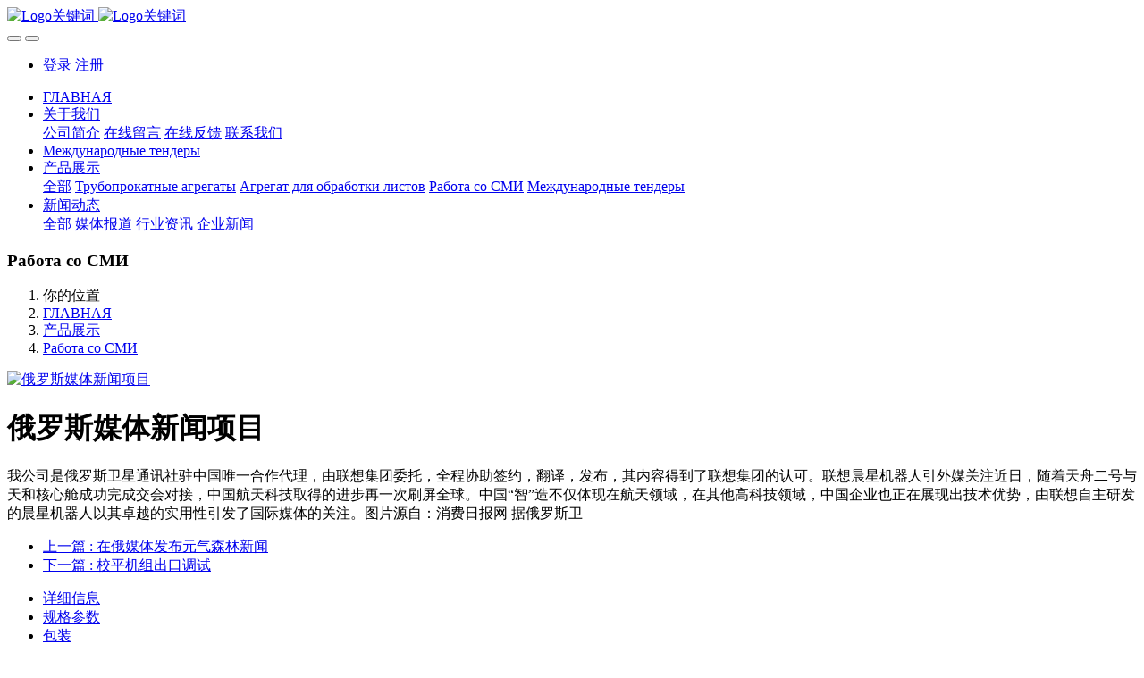

--- FILE ---
content_type: text/html;charset=UTF-8
request_url: http://www.sutex.ltd/product/showproduct.php?id=163&lang=ru
body_size: 9571
content:

<!DOCTYPE HTML>
<html class="oxh met-web" >
<head>
<meta charset="utf-8">
<meta name="renderer" content="webkit">
<meta http-equiv="X-UA-Compatible" content="IE=edge,chrome=1">
<meta name="viewport" content="width=device-width,initial-scale=1.0,maximum-scale=1.0,minimum-scale=1.0,user-scalable=0,minimal-ui">
<meta name="format-detection" content="telephone=no">
<title>俄罗斯媒体新闻项目-首泰工业|机械设备|国际贸易</title>
<meta name="description" content="我公司是俄罗斯卫星通讯社驻中国唯一合作代理，由联想集团委托，全程协助签约，翻译，发布，其内容得到了联想集团的认可。联想晨星机器人引外媒关注近日，随着天舟二号与天和核心舱成功完成交会对接，中国航天科技取得的进步再一次刷屏全球。中国“智”造不仅体现在航天领域，在其他高科技领域，中国企业也正在展现出技术优势，由联想自主研发的晨星机器人以其卓越的实用性引发了国际媒体的关注。图片源自：消费日报网 据俄罗斯卫">
<meta name="keywords" content="新闻,传媒,发布">
<meta name="generator" content="MetInfo 7.5.0" data-variable="../|ru|cn|metv75|3|199|163" data-user_name="">
<link href="../favicon.ico?1635064138" rel="shortcut icon" type="image/x-icon">
<link rel="stylesheet" type="text/css" href="../public/web/css/basic.css?1632972734">
<link rel="stylesheet" type="text/css" href="../templates/metv75/cache/metinfo.css?1762054077">
<style>
body{
    background-color: !important;font-family: !important;}
h1,h2,h3,h4,h5,h6{font-family: !important;}
</style>
<script>(function(){var t=navigator.userAgent;(t.indexOf("rv:11")>=0||t.indexOf("MSIE 10")>=0)&&document.write("<script src=\"../public/plugins/html5shiv.min.js\"><\/script>")})();</script>
</head>
<!--[if lte IE 9]>
<div class="text-xs-center m-b-0 bg-blue-grey-100 alert">
    <button type="button" class="close" aria-label="Close" data-dismiss="alert">
        <span aria-hidden="true">×</span>
    </button>
    你正在使用一个过时的浏览器。请升级你的浏览器，以提高您的体验。</div>
<![endif]-->
<body >
<header class='met-head' m-id='met_head' m-type="head_nav">
    <nav class="navbar navbar-default box-shadow-none met-nav">
        <div class="container">
            <div class="row">
                <div class='met-nav-btn'>
                                                                    <h3 hidden>首泰工业|机械设备|国际贸易</h3>
                                        <div class="navbar-header pull-xs-left">
                        <a href="../index.php?lang=ru" class="met-logo vertical-align block pull-xs-left" title="Logo关键词">
                            <div class="vertical-align-middle">
                                                                        <img src="../upload/202110/1633319720.png" alt="Logo关键词" class="mblogo" />
                                    <img src="../upload/202110/1633319720.png" alt="Logo关键词" class="pclogo" />
                                                                </div>
                        </a>
                    </div>
                    <button type="button" class="navbar-toggler hamburger hamburger-close collapsed p-x-5 p-y-0 met-nav-toggler" data-target="#met-nav-collapse" data-toggle="collapse">
                        <span class="sr-only"></span>
                        <span class="hamburger-bar"></span>
                    </button>
                                            <button type="button" class="navbar-toggler collapsed m-0 p-x-5 p-y-0 met-head-user-toggler" data-target="#met-head-user-collapse" data-toggle="collapse"> <i class="icon wb-user-circle" aria-hidden="true"></i>
                    </button>
                                    </div>
                <div class="navbar-collapse-toolbar pull-md-right p-0" id='met-head-user-collapse'>
                                                                    <ul class="navbar-nav pull-md-right vertical-align p-l-0 m-b-0 met-head-user no-login text-xs-center" m-id="member" m-type="member">
                        <li class=" text-xs-center vertical-align-middle animation-slide-top">
                            <a href="../member/login.php?lang=ru" class="met_navbtn">登录</a>
                            <a href="../member/register_include.php?lang=ru" class="met_navbtn">注册</a>
                        </li>
                    </ul>
                                                        </div>
                <div class="navbar-collapse-toolbar pull-md-right p-0" id="met-nav-collapse">
                    <ul class="nav navbar-nav navlist">
                        <li class='nav-item'>
                            <a href="../index.php?lang=ru" title="ГЛАВНАЯ" class="nav-link
                                                            ">ГЛАВНАЯ</a>
                        </li>
                                                                            <li class="nav-item dropdown m-l-5">
                                                            <a
                                href="../about/show.php?id=191&lang=ru"
                                title="关于我们"
                                target='_self'                                class="nav-link dropdown-toggle "
                                data-toggle="dropdown" data-hover="dropdown"
                            >
                                                        <span style=''>关于我们</span></a>
                                                                <div class="dropdown-menu dropdown-menu-right animate animate-reverse">
                                                                                                                                                                <a href="../about/show.php?id=191&lang=ru" target='_self' title="公司简介" class='dropdown-item '><span style=''>公司简介</span></a>
                                                                                                                                    <a href="../message/message.php?lang=ru" target='_self' title="在线留言" class='dropdown-item '><span style=''>在线留言</span></a>
                                                                                                                                    <a href="../feedback/feedback.php?id=193&lang=ru" target='_self' title="在线反馈" class='dropdown-item '><span style=''>在线反馈</span></a>
                                                                                                                                    <a href="../about/show.php?id=194&lang=ru" target='_self' title="联系我们" class='dropdown-item '><span style=''>联系我们</span></a>
                                                                                        </div>
                        </li>
                                                                                                    <li class='nav-item m-l-5'>
                            <a href="../tender/show.php?id=198&lang=ru" target='_self' title="Международные тендеры" class="nav-link "><span style=''>Международные тендеры</span></a>
                        </li>
                                                                                                    <li class="nav-item dropdown m-l-5">
                                                            <a
                                href="../product/product.php?class1=195&lang=ru"
                                title="产品展示"
                                target='_self'                                class="nav-link dropdown-toggle active"
                                data-toggle="dropdown" data-hover="dropdown"
                            >
                                                        <span style=''>产品展示</span></a>
                                                                <div class="dropdown-menu dropdown-menu-right animate animate-reverse">
                                                                                                                                    <a href="../product/product.php?class1=195&lang=ru" target='_self'  title="0" 
                                    class='dropdown-item nav-parent hidden-xl-up active'>全部</a>
                                                                                                                                                                <a href="../product/product.php?class2=196&lang=ru" target='_self' title="Трубопрокатные агрегаты" class='dropdown-item '><span style=''>Трубопрокатные агрегаты</span></a>
                                                                                                                                    <a href="../product/product.php?class2=197&lang=ru" target='_self' title="Агрегат для обработки листов" class='dropdown-item '><span style=''>Агрегат для обработки листов</span></a>
                                                                                                                                    <a href="../product/product.php?class2=199&lang=ru" target='_self' title="Работа со СМИ" class='dropdown-item active'><span style=''>Работа со СМИ</span></a>
                                                                                                                                    <a href="../tender/show.php?id=198&lang=ru" target='_self' title="Международные тендеры" class='dropdown-item '><span style=''>Международные тендеры</span></a>
                                                                                        </div>
                        </li>
                                                                                                    <li class="nav-item dropdown m-l-5">
                                                            <a
                                href="../news/news.php?class1=200&lang=ru"
                                title="新闻动态"
                                target='_self'                                class="nav-link dropdown-toggle "
                                data-toggle="dropdown" data-hover="dropdown"
                            >
                                                        <span style=''>新闻动态</span></a>
                                                                <div class="dropdown-menu dropdown-menu-right animate animate-reverse">
                                                                                                                                    <a href="../news/news.php?class1=200&lang=ru" target='_self'  title="0" 
                                    class='dropdown-item nav-parent hidden-xl-up '>全部</a>
                                                                                                                                                                <a href="../news/news.php?class2=201&lang=ru" target='_self' title="媒体报道" class='dropdown-item '><span style=''>媒体报道</span></a>
                                                                                                                                    <a href="../news/news.php?class2=202&lang=ru" target='_self' title="行业资讯" class='dropdown-item '><span style=''>行业资讯</span></a>
                                                                                                                                    <a href="../news/news.php?class2=203&lang=ru" target='_self' title="企业新闻" class='dropdown-item '><span style=''>企业新闻</span></a>
                                                                                        </div>
                        </li>
                                                                    </ul>
                    <div class="metlang m-l-15 pull-md-right">
                                                                                                            </div>
                </div>
            </div>
        </div>
    </nav>
</header>

        <div class="met-banner-ny vertical-align text-center" m-id="banner">
                <h3 class="vertical-align-middle">Работа со СМИ</h3>
    </div>
                        <section class="met-crumbs hidden-sm-down" m-id='met_position' m-type='nocontent'>
    <div class="container">
        <div class="row">
            <div class="border-bottom clearfix">
                <ol class="breadcrumb m-b-0 subcolumn-crumbs breadcrumb-arrow">
                    <li class='breadcrumb-item'>
                        你的位置                    </li>
                    <li class='breadcrumb-item'>
                        <a href="../" title="ГЛАВНАЯ" class='icon wb-home'>ГЛАВНАЯ</a>
                    </li>
                                                                            <li class='breadcrumb-item'>
                            <a href="../product/product.php?class1=195&lang=ru" title="产品展示" class=''>产品展示</a>
                        </li>
                                                                                        <li class='breadcrumb-item'>
                            <a href="../product/product.php?class2=199&lang=ru" title="Работа со СМИ" class=''>Работа со СМИ</a>
                        </li>
                                                                                                    </ol>
            </div>
        </div>
    </div>
</section>
    <main class="met-showproduct pagetype1 animsition" m-id="product_bar">
    <div class="met-showproduct-head page-content block-bg">

        <div class="container">      

            <div class="row">
                <div class="col-lg-7">
                                                <div class='met-showproduct-list fngallery cover text-xs-center    ' id='met-imgs-slick' m-id='noset' m-type='displayimgs'>
                        <!--fngallery：启用lightGallery插件的类名-->
                                                        <div class='slick-slide'>
                            <a href='../upload/202110/1633275910.png' data-size='700x550' data-med='../upload/202110/1633275910.png' data-med-size='700x550' class='lg-item-box' data-src='../upload/202110/1633275910.png' data-exthumbimage="../upload/thumb_src/60_60/1633275910.png" data-sub-html='俄罗斯媒体新闻项目'>
                                <!--类名lg-item-box之前为initPhotoSwipeFromDOM插件所用参数；之后为lightGallery插件所用参数，lg-item-box：lightGallery插件对应的类名-->
                                <img
                                    src                                ="../upload/thumb_src/350_275/1633275910.png" class='img-fluid' alt='俄罗斯媒体新闻项目' />
                            </a>
                        </div>

                                            </div>
                </div>
                <div class="col-lg-5">

                    <div class="product-intro">
                        <h1 class='m-t-0 font-size-24'>俄罗斯媒体新闻项目</h1>
                                                        <p class='description'>我公司是俄罗斯卫星通讯社驻中国唯一合作代理，由联想集团委托，全程协助签约，翻译，发布，其内容得到了联想集团的认可。联想晨星机器人引外媒关注近日，随着天舟二号与天和核心舱成功完成交会对接，中国航天科技取得的进步再一次刷屏全球。中国“智”造不仅体现在航天领域，在其他高科技领域，中国企业也正在展现出技术优势，由联想自主研发的晨星机器人以其卓越的实用性引发了国际媒体的关注。图片源自：消费日报网 据俄罗斯卫</p>
                                                <ul class="product-para paralist blocks-100 blocks-sm-2 blocks-md-3 blocks-lg-2 p-y-5">
                                                            </ul>
                            

                                <div class='met-page p-y-30 border-top1'>
            <div class="container p-t-30 ">
                <ul class="pagination block blocks-2 text-xs-center text-sm-left">
                    <li class='page-item m-b-0 '>
                        <a href='../product/showproduct.php?id=164&lang=ru' title="在俄媒体发布元气森林新闻" class='page-link text-truncate'>
                            上一篇                            <span aria-hidden="true" class='hidden-xs-down'>: 在俄媒体发布元气森林新闻</span>
                        </a>
                    </li>
                    <li class='page-item m-b-0 '>
                        <a href='../product/showproduct.php?id=162&lang=ru' title="校平机组出口调试" class='page-link pull-xs-right text-truncate'>
                            下一篇                            <span aria-hidden="true" class='hidden-xs-down'>: 校平机组出口调试</span>
                        </a>
                    </li>
                </ul>
            </div>
        </div>

                    </div>
                </div>
            </div>
        </div>
    </div>
    <div class="met-showproduct-body page-content">
        <div class="container">
            <div class="row">
                <div class="clearfix">
                    <div class="col-lg-9 pull-lg-left">

                        <div class="row">
                            
                            <div class="panel panel-body m-b-0 product-detail" boxmh-mh>
                                <ul class="nav nav-tabs nav-tabs-line met-showproduct-navtabs">
                                                                                <li class="nav-item">
                                        <a
                                        class='nav-link
                                                                                    active
                                                                                ' data-toggle="tab" href="#product-content0" data-get="product-details">详细信息</a>
                                    </li>
                                                                        <li class="nav-item">
                                        <a
                                        class='nav-link
                                                                                    ' data-toggle="tab" href="#product-content1" data-get="product-details">规格参数</a>
                                    </li>
                                                                        <li class="nav-item">
                                        <a
                                        class='nav-link
                                                                                    ' data-toggle="tab" href="#product-content2" data-get="product-details">包装</a>
                                    </li>
                                                                    </ul>
                                <article class="tab-content">
                                                                                <section class="tab-pane met-editor clearfix animation-fade
                                                                                    active
                                                                                " id="product-content0">
                                        <p style="text-align: justify;">我公司是<span style="color: rgb(51, 51, 51); font-family: arial; background-color: rgb(255, 255, 255);">俄罗斯卫星通讯社驻中国唯一合作代理</span>，由联想集团委托，全程协助签约，翻译，发布，其内容得到了联想集团的认可。<br/></p><h3 style="text-align: justify;">联想晨星机器人引外媒关注</h3><div class="index-module_textWrap_3ygOc " style="max-width: 100%; overflow-x: visible; line-height: 24px; color: rgb(51, 51, 51); font-family: arial; white-space: normal; background-color: rgb(255, 255, 255);"><p style="margin-top: 0px; margin-bottom: 0px; padding: 0px; overflow-y: auto; max-width: 100%; line-height: 24px; text-align: justify;"><span class="bjh-p" style="max-width: 100%;">近日，随着天舟二号与天和核心舱成功完成交会对接，中国航天科技取得的进步再一次刷屏全球。中国“智”造不仅体现在航天领域，在其他高科技领域，中国企业也正在展现出技术优势，由联想自主研发的晨星机器人以其卓越的实用性引发了国际媒体的关注。</span></p></div><div class="index-module_mediaWrap_213jB " style="max-width: 100%; overflow-x: visible; display: flex; margin-top: 36px; font-family: arial; font-size: 12px; white-space: normal; background-color: rgb(255, 255, 255);"><div class="index-module_contentImg_JmmC0" style="text-align:center;display: flex; -webkit-box-orient: vertical; -webkit-box-direction: normal; flex-direction: column; -webkit-box-align: center; align-items: center; width: 599px;"><img src="https://pics2.baidu.com/feed/f11f3a292df5e0fee7246a64f187a3a05fdf7283.png?token=3ddf2720d55e1b06b07f97626b14880d" width="500" class="index-module_normal_Bq4DA" style="border: 0px; margin: 0px auto; border-radius: 13px;"/ alt="图片关键词" title="图片关键词"></div></div><div class="index-module_textWrap_3ygOc " style="max-width: 100%; overflow-x: visible; line-height: 24px; color: rgb(51, 51, 51); margin-top: 36px; font-family: arial; white-space: normal; background-color: rgb(255, 255, 255);"><p style="margin-top: 0px; margin-bottom: 0px; padding: 0px; overflow-y: auto; max-width: 100%; line-height: 24px; text-align: justify;"><span class="bjh-p" style="max-width: 100%;">图片源自：消费日报网 据俄罗斯卫星通讯社近日发布的报道，全球大部分人都听说或看到过著名机器人企业波士顿动力让机器人工作、移动箱子、穿越崎岖地形的实验视频。但由于波士顿动力更单纯聚焦于机器人技术的革新，因此这些机器人没有在实验室外获得广泛的应用。 联想集团等机器人市场的新入局者，将目光投向了联想2020年10月公布的第三代工业机器人晨星机器人，将重点放在了产品实用性和在现实生活场景中的应用上。在中国，工业生产正处于活跃的数字化转型阶段，许多企业开始在制造业中更广泛地使用机器人，利用机器人在一些有危险或危害健康的工作场景中取代人类。而这些市场环境的变化，为联想的晨星机器人带来了机会。 据该报道显示，相比波士顿动力，联想极其重视晨星机器人的实际应用。在2020年10月初次发布时，这款机器人所能做的还仅是为飞机零部件喷漆。但在接下来的六个月时间里，晨星机器人又学会了处理异物、根据颜色等条件对物体进行分类、执行智能巡检等诸多新技能。</span></p></div><div class="index-module_mediaWrap_213jB " style="max-width: 100%; overflow-x: visible; display: flex; margin-top: 36px; font-family: arial; font-size: 12px; white-space: normal; background-color: rgb(255, 255, 255);"><div class="index-module_contentImg_JmmC0" style="text-align:center;display: flex; -webkit-box-orient: vertical; -webkit-box-direction: normal; flex-direction: column; -webkit-box-align: center; align-items: center; width: 599px;"><img src="https://pics4.baidu.com/feed/96dda144ad345982d6fb18b7a713a6a5caef8496.png?token=52b57cf473c1589c345cf0df5a4d93d2" width="500" class="index-module_normal_Bq4DA" style="border: 0px; margin: 0px auto; border-radius: 13px;"/ alt="图片关键词" title="图片关键词"></div></div><div class="index-module_textWrap_3ygOc " style="max-width: 100%; overflow-x: visible; line-height: 24px; color: rgb(51, 51, 51); margin-top: 36px; font-family: arial; white-space: normal; background-color: rgb(255, 255, 255);"><p style="margin-top: 0px; margin-bottom: 0px; padding: 0px; overflow-y: auto; max-width: 100%; line-height: 24px; text-align: justify;"><span class="bjh-p" style="max-width: 100%;">图片源自：消费日报网 自2019年起，以中国、日本、美国、韩国和德国等为首的制造业大国蓬勃兴起的需求，推动了机器人应用市场的快速扩大。尽管随着机器人技术的发展，很难低估波士顿动力等公司的投入价值，但联想这类脚踏实地的企业，正在凭借更加实用的机器人占据机器人市场的主导地位。 除俄罗斯卫星通讯社外，美联社、雅虎新闻等著名海外媒体，也先后对联想晨星机器人进行了相关报道。 据联想研究院上海分院院长毛世杰透露，“晨星机器人从立项到产品化的整个环节均与客户密切合作，针对客户特定的场景和痛点与客户一起完成，这样确保了晨星机器人研发投入的方向符合客户的迫切需求，能够解决客户的实际问题。”</span></p></div><div class="index-module_textWrap_3ygOc " style="max-width: 100%; overflow-x: visible; line-height: 24px; color: rgb(51, 51, 51); margin-top: 22px; font-family: arial; white-space: normal; background-color: rgb(255, 255, 255);"><p style="margin-top: 0px; margin-bottom: 0px; padding: 0px; overflow-y: auto; max-width: 100%; line-height: 24px; text-align: justify;"><span class="bjh-p" style="max-width: 100%;">本文来源：央广网</span></p></div><p><br/></p>                                    </section>
                                                                        <section class="tab-pane met-editor clearfix animation-fade
                                                                                    " id="product-content1">
                                                                            </section>
                                                                        <section class="tab-pane met-editor clearfix animation-fade
                                                                                    " id="product-content2">
                                                                            </section>
                                                                    </article>
                                <div class="detail_tag font-size-14">
                                    <span></span>
                                                                            </div>
                               
                                
                                
                                
                            </div>
                        </div>
                    </div>

                    <div class="col-lg-3">
                        <div class="row">
                            <aside class="panel panel-body m-b-0 product-hot met-sidebar leftsidebar" boxmh-h m-id='product_bar' m-type='nocontent'>
                                <div class='sidebar-piclist'>
                                    <h3 class='m-0 font-size-16 font-weight-300'>相关推荐</h3>
                                    <ul class='blocks-2 blocks-md-3 blocks-lg-100 m-t-20 text-xs-center imagesize sidebar-piclist-ul' data-scale='550x700'>
                                                                                                                        <li class='masonry-child'>
                                            <a href='../product/showproduct.php?id=166&lang=ru' title='参与俄罗斯管厂的设备升级改造' class='block m-b-0' target=_self>
                                                <img data-original="../upload/thumb_src/350_275/1633277435.jpg" class='cover-image' alt='参与俄罗斯管厂的设备升级改造' height='100'></a>
                                            <h4 class='m-t-10 m-b-0 font-size-14'>
                                                <a href='../product/showproduct.php?id=166&lang=ru' title='参与俄罗斯管厂的设备升级改造' target=_self>    <span style=''>参与俄罗斯管厂的设备升级改造</span></a>
                                            </h4>
                                        </li>
                                                                                <li class='masonry-child'>
                                            <a href='../product/showproduct.php?id=165&lang=ru' title='俄罗斯钢厂电极招标成功' class='block m-b-0' target=_self>
                                                <img data-original="../upload/thumb_src/350_275/1633276714.jpg" class='cover-image' alt='俄罗斯钢厂电极招标成功' height='100'></a>
                                            <h4 class='m-t-10 m-b-0 font-size-14'>
                                                <a href='../product/showproduct.php?id=165&lang=ru' title='俄罗斯钢厂电极招标成功' target=_self>    <span style=''>俄罗斯钢厂电极招标成功</span></a>
                                            </h4>
                                        </li>
                                                                                <li class='masonry-child'>
                                            <a href='../product/showproduct.php?id=164&lang=ru' title='在俄媒体发布元气森林新闻' class='block m-b-0' target=_self>
                                                <img data-original="../upload/thumb_src/350_275/1633276220.jpg" class='cover-image' alt='在俄媒体发布元气森林新闻' height='100'></a>
                                            <h4 class='m-t-10 m-b-0 font-size-14'>
                                                <a href='../product/showproduct.php?id=164&lang=ru' title='在俄媒体发布元气森林新闻' target=_self>    <span style=''>在俄媒体发布元气森林新闻</span></a>
                                            </h4>
                                        </li>
                                                                                <li class='masonry-child'>
                                            <a href='../product/showproduct.php?id=163&lang=ru' title='俄罗斯媒体新闻项目' class='block m-b-0' target=_self>
                                                <img data-original="../upload/thumb_src/350_275/1633275910.png" class='cover-image' alt='俄罗斯媒体新闻项目' height='100'></a>
                                            <h4 class='m-t-10 m-b-0 font-size-14'>
                                                <a href='../product/showproduct.php?id=163&lang=ru' title='俄罗斯媒体新闻项目' target=_self>    <span style=''>俄罗斯媒体新闻项目</span></a>
                                            </h4>
                                        </li>
                                                                                                                </ul>
                                </div>
                            </aside>
                        </div>
                    </div>                  
                    
                </div>

                <div class="hot_box col-md-12 clearfix">

                    <h3 class="col-md-12">关联内容</h3>
                                    </div>



            </div>
        </div>
    </div>
</main>
<footer class='met-foot-info border-top1' m-id='met_foot' m-type="foot">
    <div class="met-footnav text-xs-center p-b-20" m-id='noset' m-type='foot_nav'>
    <div class="container">
        <div class="row mob-masonry">
            <!-- 栏目调用 -->
            <div class="col-lg-6 col-md-12 col-xs-12 left_lanmu">
                                                    <div class="col-lg-3 col-md-3 col-xs-6 list masonry-item foot-nav">
                    <h4 class='font-size-20 m-t-0'>
                        <a href="../about/show.php?id=191&lang=ru" target='_self' title="关于我们">关于我们</a>
                    </h4>
                                            <ul class='ulstyle m-b-0'>
                                                <li>
                            <a href="../about/show.php?id=191&lang=ru" target='_self' title="公司简介">公司简介</a>
                        </li>
                                                <li>
                            <a href="../message/message.php?lang=ru" target='_self' title="在线留言">在线留言</a>
                        </li>
                                                <li>
                            <a href="../feedback/feedback.php?id=193&lang=ru" target='_self' title="在线反馈">在线反馈</a>
                        </li>
                                                <li>
                            <a href="../about/show.php?id=194&lang=ru" target='_self' title="联系我们">联系我们</a>
                        </li>
                                            </ul>
                                    </div>
                                                                    <div class="col-lg-3 col-md-3 col-xs-6 list masonry-item foot-nav">
                    <h4 class='font-size-20 m-t-0'>
                        <a href="../product/product.php?class1=195&lang=ru" target='_self' title="产品展示">产品展示</a>
                    </h4>
                                            <ul class='ulstyle m-b-0'>
                                                <li>
                            <a href="../product/product.php?class2=196&lang=ru" target='_self' title="Трубопрокатные агрегаты">Трубопрокатные агрегаты</a>
                        </li>
                                                <li>
                            <a href="../product/product.php?class2=197&lang=ru" target='_self' title="Агрегат для обработки листов">Агрегат для обработки листов</a>
                        </li>
                                                <li>
                            <a href="../product/product.php?class2=199&lang=ru" target='_self' title="Работа со СМИ">Работа со СМИ</a>
                        </li>
                                                <li>
                            <a href="../tender/show.php?id=198&lang=ru" target='_self' title="Международные тендеры">Международные тендеры</a>
                        </li>
                                            </ul>
                                    </div>
                                                                    <div class="col-lg-3 col-md-3 col-xs-6 list masonry-item foot-nav">
                    <h4 class='font-size-20 m-t-0'>
                        <a href="../news/news.php?class1=200&lang=ru" target='_self' title="新闻动态">新闻动态</a>
                    </h4>
                                            <ul class='ulstyle m-b-0'>
                                                <li>
                            <a href="../news/news.php?class2=201&lang=ru" target='_self' title="媒体报道">媒体报道</a>
                        </li>
                                                <li>
                            <a href="../news/news.php?class2=202&lang=ru" target='_self' title="行业资讯">行业资讯</a>
                        </li>
                                                <li>
                            <a href="../news/news.php?class2=203&lang=ru" target='_self' title="企业新闻">企业新闻</a>
                        </li>
                                            </ul>
                                    </div>
                                                                    <div class="col-lg-3 col-md-3 col-xs-6 list masonry-item foot-nav">
                    <h4 class='font-size-20 m-t-0'>
                        <a href="../sitemap/sitemap.php?lang=ru" target='_self' title="特色功能">特色功能</a>
                    </h4>
                                            <ul class='ulstyle m-b-0'>
                                                <li>
                            <a href="../sitemap/sitemap.php?lang=ru" target='_self' title="网站地图">网站地图</a>
                        </li>
                                                <li>
                            <a href="../tags/tags.php?lang=ru" target='_self' title="聚合标签">聚合标签</a>
                        </li>
                                                <li>
                            <a href="../search/search.php?lang=ru" target='_self' title="站内搜索">站内搜索</a>
                        </li>
                                            </ul>
                                    </div>
                                            </div>           
            <!-- 栏目调用 -->

            <!-- 关注我们二维码 -->
            <div class="col-lg-3 col-md-3 col-xs-12 info masonry-item" m-type="nocontent">
                <h4 class='font-size-20 m-t-0'>
                    关注我们                </h4>
                <div class="erweima">
                    <div class="imgbox1 col-lg-6 col-md-6 col-xs-6">
                        <img src='../upload/thumb_src/112_112/1633253411.jpg' alt='首泰工业|机械设备|国际贸易'>
                        <p class="weixintext">关注微信号</p>
                    </div>
                    <div class="imgbox2 col-lg-6 col-md-6 col-xs-6">
                        <img src='../upload/thumb_src/112_112/1633253523.jpg' alt='首泰工业|机械设备|国际贸易'>
                        <p class="weixintext">Link:Whatsapp</p>
                    </div>
                </div>
            </div>
            <!-- 关注我们二维码 -->

            <!-- 联系我们 -->
            <div class="col-lg-3 col-md-3 col-xs-12 info masonry-item font-size-20" m-id='met_contact' m-type="nocontent">
                                        <p class='font-size-20'>联系我们</p>
                                                        <p class="font-size-24">
                        <a href="tel:0158-42635156" title="0158-42635156">0158-42635156</a>
                    </p>
                                                        <p class="font-size-16 weekbox">
                        周一至周五 09：00-18：00                    </p>
                                                        <a class="p-r-5" id="met-weixin" data-plugin="webuiPopover" data-trigger="hover" data-animation="pop" data-placement='top' data-width='155' data-padding='0' data-content="<div class='text-xs-center'>
                        <img src='../upload/202110/1633253411.jpg' alt='首泰工业|机械设备|国际贸易' width='150' height='150' id='met-weixin-img'></div>
                    ">
                        <i class="fa fa-weixin"></i>
                    </a>
                                                                                            <a href="" rel="nofollow" target="_blank" class="p-r-5">
                    <i class="fa fa-twitter red-600"></i>
                </a>
                                                    <a href="" rel="nofollow" target="_blank" class="p-r-5">
                    <i class="fa fa-google red-600"></i>
                </a>
                                                    <a href="" rel="nofollow" target="_blank" class="p-r-5">
                    <i class="fa fa-facebook red-600"></i>
                </a>
                                                    <a href="mailto:Info@allstanki.com" rel="nofollow" target="_blank" class="p-r-5">
                    <i class="fa fa-envelope red-600"></i>
                </a>
                            </div>
            <!-- 联系我们 -->

            
        </div>
    </div>
</div>

    <!--友情链接-->
              
    <!--友情链接-->

    <div class="copy p-y-10 border-top1">
        <div class="container text-xs-center">
                                <div class="met_footright">
                    <span></span>&nbsp;
                                            
                                        </div>
                                            <div><p><a href="https://beian.miit.gov.cn" target="_blank" title="工信部" textvalue="辽ICP备2021010557号 版权所有 2008-2021">辽ICP备2021010557号 版权所有 2008-2021</a></p></div>
                                        <div class="powered_by_metinfo">Powered by <b><a href=https://www.metinfo.cn target=_blank title=CMS>MetInfo 7.5.0</a></b> &copy;2008-2026 &nbsp;<a href=https://www.mituo.cn target=_blank title=米拓建站>mituo.cn</a></div>
                                                        <div class="met-langlist vertical-align" m-id="lang"  m-type="lang">
                    <div class="inline-block dropup">

                                                                                                                                                                                                                                    <button type="button" data-toggle="dropdown" class="btn btn-outline btn-default btn-squared dropdown-toggle btn-lang">
                                                                    <img src="../public/images/flag/ru.gif" alt="РУССКИЙ" width="20">
                                                                <span>РУССКИЙ</span>
                            </button>
                                                                                                                                                                                                                                                <ul class="dropdown-menu dropdown-menu-right animate animate-reverse" id="met-langlist-dropdown" role="menu">
                                                                        <a href="http://www.sutex.ltd/index.php?lang=cn" title="简体中文" class='dropdown-item'     >
                                                                            <img src="../public/images/flag/cn.gif" alt="简体中文" width="20">
                                                                        简体中文                                </a>
                                                                <a href="http://www.sutex.ltd/index.php?lang=ru" title="РУССКИЙ" class='dropdown-item'     target="_blank">
                                                                            <img src="../public/images/flag/ru.gif" alt="РУССКИЙ" width="20">
                                                                        РУССКИЙ                                </a>
                                                                <a href="http://www.sutex.ltd/index.php?lang=en" title="ENGLISH" class='dropdown-item'     >
                                                                            <img src="../public/images/flag/en.gif" alt="ENGLISH" width="20">
                                                                        ENGLISH                                </a>
                                                            </ul>
                                            </div>
                </div>
                            </div>
        </div>
    </div>

    
</footer>
<div class="met-menu-list text-xs-center     " m-id="noset" m-type="menu">
    <div class="main">
            </div>
</div>

<input type="hidden" name="met_lazyloadbg" value="">
<textarea name="met_product_video" data-playinfo="0|0" hidden></textarea>
<script src="../cache/lang_json_ru.js?1762060709"></script>
<script src="../public/web/js/basic.js?1632972734" data-js_url="../templates/metv75/cache/metinfo.js?1762054077" id="met-page-js"></script>
科技为先，聚业内英才
</body>
</html>